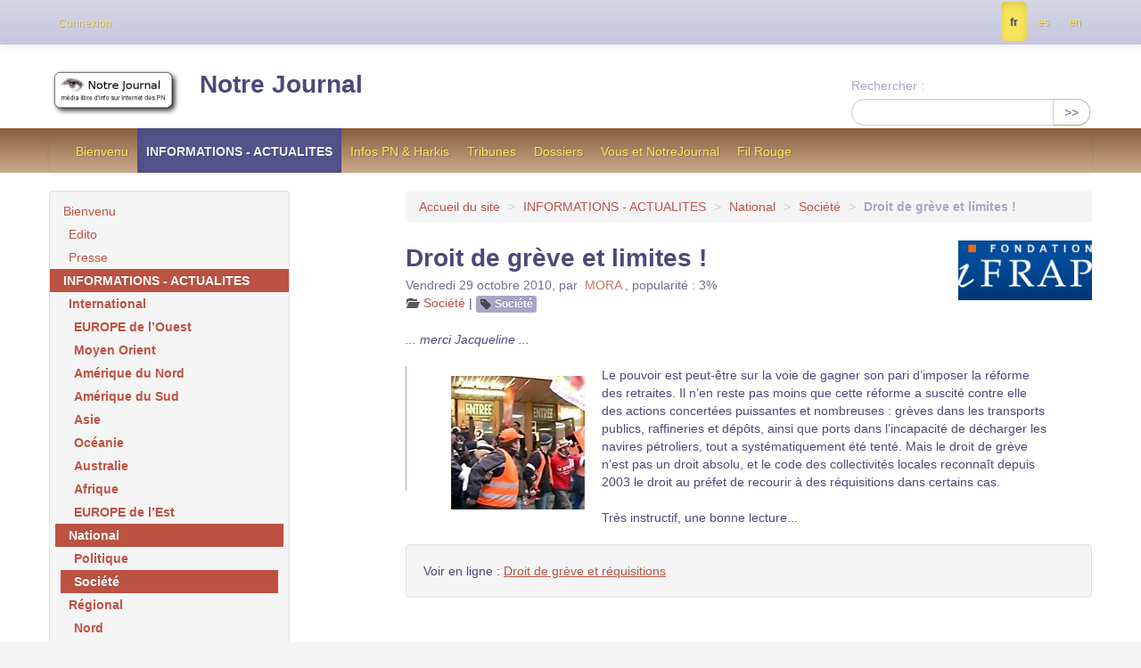

--- FILE ---
content_type: text/html; charset=utf-8
request_url: https://nj2.notrejournal.info/Droit-de-greve-et-limites
body_size: 8635
content:

<!DOCTYPE HTML>
<html class="page_article sans_composition ltr fr no-js" lang="fr" dir="ltr">
	<head>
		<script type='text/javascript'>/*<![CDATA[*/(function(H){H.className=H.className.replace(/\bno-js\b/,'js')})(document.documentElement);/*]]>*/</script>
		
		<meta http-equiv="Content-Type" content="text/html; charset=utf-8" />

		<title>Droit de grève et limites ! - Notre Journal</title>
	<meta name="description" content=" ... merci Jacqueline ... Le pouvoir est peut-&#234;tre sur la voie de gagner son pari d&#039;imposer la r&#233;forme des retraites. Il n&#039;en reste pas moins (&#8230;) " />

<link rel="canonical" href="https://nj2.notrejournal.info/Droit-de-greve-et-limites" /><meta http-equiv="content-type" content="text/html; charset=utf-8" />
<meta name="revisit-after" content="30 days" />
<meta name="robots" content="index,follow" />
<meta name="generator" content="SPIP 4.3.9 - Sarka-SPIP 5.0.0" />
<meta name="author" content="Collectif Sarka-SPIP" />
<meta name="copyright" content="Notre Journal" />
<meta name="distribution" content="global" />

<meta name="viewport" content="width=device-width, initial-scale=1.0">


<link rel="stylesheet" href="local/cache-less/bootstrap-cssify-27b2f04.css?1760985708" type="text/css" />
<link rel="stylesheet" href="local/cache-less/responsive-cssify-a0909f0.css?1760985708" type="text/css" />
<link rel="stylesheet" href="local/cache-less/box-cssify-e0ae30e.css?1760985708" type="text/css" />
<link rel="stylesheet" href="plugins/auto/zcore/v3.1.0/css/box_skins.css?1760981856" type="text/css" />

<link rel="stylesheet" href="plugins/auto/bootstrap/v2.2.0/bootstrap2spip/css/spip.css?1760981856" type="text/css" />
<link rel="stylesheet" href="local/cache-less/spip.comment-cssify-39b4993.css?1760985708" type="text/css" />
<link rel="stylesheet" href="local/cache-less/spip.list-cssify-b65fe0c.css?1760985708" type="text/css" />





<script type='text/javascript'>var var_zajax_content='content';</script><script>
var mediabox_settings={"auto_detect":true,"ns":"box","tt_img":false,"sel_g":".galerie .mediabox","sel_c":".mediabox","str_ssStart":"Diaporama","str_ssStop":"Arr\u00eater","str_cur":"{current}\/{total}","str_prev":"Pr\u00e9c\u00e9dent","str_next":"Suivant","str_close":"Fermer","str_loading":"Chargement\u2026","str_petc":"Taper \u2019Echap\u2019 pour fermer","str_dialTitDef":"Boite de dialogue","str_dialTitMed":"Affichage d\u2019un media","splash_url":"","lity":{"skin":"_simple-dark","maxWidth":"90%","maxHeight":"90%","minWidth":"400px","minHeight":"","slideshow_speed":"2500","opacite":"0.9","defaultCaptionState":"expanded"}};
</script>
<!-- insert_head_css -->
<link rel="stylesheet" href="plugins-dist/mediabox/lib/lity/lity.css?1760980929" type="text/css" media="all" />
<link rel="stylesheet" href="plugins-dist/mediabox/lity/css/lity.mediabox.css?1760980929" type="text/css" media="all" />
<link rel="stylesheet" href="plugins-dist/mediabox/lity/skins/_simple-dark/lity.css?1760980929" type="text/css" media="all" />
<link rel="stylesheet" href="plugins/auto/typoenluminee/v4.0.0/css/enluminurestypo.css" type="text/css" media="all" />
<!-- Debut CS -->
<link rel="stylesheet" href="local/couteau-suisse/header.css" type="text/css" media="all" />
<!-- Fin CS -->

<link rel="stylesheet" type="text/css" href="plugins/auto/socialtags/v4.1.0/socialtags.css?1760982946" media="all" />



<link rel="stylesheet" href="local/cache-less/sarkaspip-cssify-a15029e.css?1760985708" type="text/css" />

<link rel="stylesheet" href="local/cache-less/theme-cssify-5000c9f.css?1760985708" type="text/css" />









<link rel="alternate" type="application/rss+xml" title="Syndiquer tout le site" href="spip.php?page=backend" />



<script src="prive/javascript/jquery.js?1760980929" type="text/javascript"></script>

<script src="prive/javascript/jquery.form.js?1760980929" type="text/javascript"></script>

<script src="prive/javascript/jquery.autosave.js?1760980929" type="text/javascript"></script>

<script src="prive/javascript/jquery.placeholder-label.js?1760980929" type="text/javascript"></script>

<script src="prive/javascript/ajaxCallback.js?1760980929" type="text/javascript"></script>

<script src="prive/javascript/js.cookie.js?1760980929" type="text/javascript"></script>
<!-- insert_head -->
<script src="plugins-dist/mediabox/lib/lity/lity.js?1760980929" type="text/javascript"></script>
<script src="plugins-dist/mediabox/lity/js/lity.mediabox.js?1760980929" type="text/javascript"></script>
<script src="plugins-dist/mediabox/javascript/spip.mediabox.js?1760980929" type="text/javascript"></script>
<!-- Debut CS -->
<script src="local/couteau-suisse/header.js" type="text/javascript"></script>
<!-- Fin CS -->

<script type='text/javascript' src='prive/javascript/js.cookie.js?1760980929'></script>
<script src='local/cache-js/jsdyn-socialtags_js-97bf7255.js?1760983030' type='text/javascript'></script>


<script type="text/javascript" src="plugins/auto/bootstrap/v2.2.0/bootstrap/js/bootstrap-transition.js"></script>
<script type="text/javascript" src="plugins/auto/bootstrap/v2.2.0/bootstrap/js/bootstrap-dropdown.js"></script>
<script type="text/javascript" src="plugins/auto/bootstrap/v2.2.0/bootstrap2spip/js/menu.dropdown.js"></script>
<script type="text/javascript" src="plugins/auto/bootstrap/v2.2.0/bootstrap/js/bootstrap-carousel.js"></script>
<script type="text/javascript" src="plugins/auto/bootstrap/v2.2.0/bootstrap/js/bootstrap-collapse.js"></script>


<link rel="icon" type="image/x-icon" href="plugins/auto/sarkaspipr/v5.0.0/images/favicon.ico" />
<link rel="shortcut icon" type="image/x-icon" href="plugins/auto/sarkaspipr/v5.0.0/images/favicon.ico" />	</head>
	<body>
	<div class="page">
		<div class="container">
			<div class="header" id="header">
				<div class="bandeau bandeau_haut clearfix"
	style=""
	>
	

	 
		
	
	<div class="accueil clearfix">
		 <a rel="start home" href="https://nj2.notrejournal.info/" title="Accueil"
		><h1 id="logo_site_spip"><img
	src="local/cache-vignettes/L150xH58/siteon0-d46bc.png?1760981859" class='spip_logo spip_logo_survol' width='150' height='58'
	alt=""
	data-src-hover="IMG/logo/siteoff0.gif?1349137739" />  Notre Journal
		
		</h1> </a>
	</div>

	 
		<div class="recherche">
			<div class="formulaire_spip formulaire_recherche form-search" id="formulaire_recherche">
<form action="spip.php?page=recherche" method="get"><div>
	<input name="page" value="recherche" type="hidden"
>
	
	<label for="recherche" class="muted">Rechercher :</label>
	<div class="input-append">
		<input type="search" class="search text search-query" name="recherche" id="recherche" accesskey="4" autocapitalize="off" autocorrect="off" />
		<button type="submit" class="btn" title="Rechercher" >&gt;&gt;</button>
	</div>
</div></form>
</div>
		</div>
	

	

	
</div>			</div>
		</div>
			<div class="navbar navbar-inverse row" id="nav">
				<div class="navbar-wrap span12">
				<div class="navbar-inner">
	
	<ul class="nav">
	<li><a href="-Bienvenu-">Bienvenu</a></li>

	<li class="on active"><a href="-INFORMATIONS-ACTUALITES-">INFORMATIONS - ACTUALITES</a></li>

	<li><a href="-Infos-PN-Harkis-">Infos PN &amp; Harkis</a></li>

	<li><a href="-Tribunes-">Tribunes</a></li>

	<li><a href="-Dossiers-">Dossiers</a></li>

	<li><a href="-Vous-et-NotreJournal-">Vous et NotreJournal</a></li>

	<li><a href="-Fil-Rouge-">Fil Rouge</a></li>	</ul>
	
</div>				</div>
			</div>
		<div class="container">
			<div class="row wrapper">
				<div class="content primary span8" id="content">
					<ul class="breadcrumb">
		 
		<li><a href="https://nj2.notrejournal.info">Accueil du site</a> <span class="divider">&gt;</span></li>
		
		

		
			
				<li><a href='-INFORMATIONS-ACTUALITES-' title='Se rendre sur la page de cette rubrique' data-toggle=''>INFORMATIONS - ACTUALITES</a>				<span class="divider">&gt;</span></li>
			
				<li><a href='-National-' title='Se rendre sur la page de cette rubrique' data-toggle=''>National</a>				<span class="divider">&gt;</span></li>
			
				<li><a href='-Societe-' title='Se rendre sur la page de cette rubrique' data-toggle=''>Société</a>				<span class="divider">&gt;</span></li>
				
		
				<li class="active">
				<strong class="on active">Droit de grève et limites&nbsp;!</strong>				<span class="divider">&gt;</span></li>
				
		
		
		
	</ul>

<style type="text/css">.breadcrumb li:last-of-type .divider {display: none;}</style>					<article class="article article_5123">
		
		<header class="cartouche">

		<h1><img
	src="local/cache-vignettes/L150xH67/arton5123-6008a.png?1760989044" class='spip_logo' width='150' height='67'
	alt="" /><span class="">Droit de grève et limites&nbsp;!</span>
		
		</h1>

		<div class="publication">
		<time pubdate="pubdate" datetime="2010-10-29T08:59:39Z">Vendredi 29 octobre 2010</time><span class="authors"><span class="sep">, </span>par &nbsp;<span class="vcard author"><a class="url fn spip_in" href="_MORA_">MORA</a></span></span> 
			<span class="popularite"><span class="sep">, </span>popularité&nbsp;:&nbsp;3%</span>
		
	</div>
	<div class="postmeta">
		<span class="category"><i class="icon-folder-open"></i> <a href='-Societe-' title='Se rendre sur la page de cette rubrique' data-toggle=''>Société</a><span class="sep"> | </span></span>

		 
			
			
		
		
		<ul class="tags unstyled">
		
		<li><span class="label"><i class="icon-tag"></i> <a href="+-Societe-21-+" title="Rechercher tous les objets liés à ce mot-clé">Société</a></span><span class='sep'>| </span></li>
		
	</ul>	</div>
		
		 
		<div class="social">
			<b id="socialtags"></b>
		
	 </div>
		

	</header>

	<div class="main">

		

		
		<div class="texte"><p><i>... merci Jacqueline ...</i></p>
<blockquote class="spip"><div class='spip_document_5636 spip_document spip_documents spip_document_image spip_documents_left spip_document_left'>
<figure class="spip_doc_inner">


		<img src='local/cache-vignettes/L150xH150/arton11816-1f47c-797fa.jpg?1578313355' width='150' height='150' alt='' />
</figure>
</div>
<p>Le pouvoir est peut-être sur la voie de gagner son pari d’imposer la réforme des retraites. Il n’en reste pas moins que cette réforme a suscité contre elle des actions concertées puissantes et nombreuses&nbsp;: grèves dans les transports publics, raffineries et dépôts, ainsi que ports dans l’incapacité de décharger les navires pétroliers, tout a systématiquement été tenté. Mais le droit de grève n’est pas un droit absolu, et le code des collectivités locales reconnaît depuis 2003 le droit au préfet de recourir à des réquisitions dans certains cas.</p>
</blockquote>
<p>Très instructif, une bonne lecture...</p></div>

		<p class="hyperlien">Voir en ligne&nbsp;: <a href="http://www.ifrap.org/Droit-de-greve-et-requisitions,11816.html?date=20101028">Droit de grève et réquisitions</a></p>
	</div>

	<footer>
		
		
		
	</footer>
		<aside>
			
			
			
			
			
			 
				
				
        

			
      
		</aside>
	</article>				</div>
				<div class="aside secondary span3" id="aside">
					<div class="nav-aside well">
	<ul class="nav nav-list">
<li class=""><a href="-Bienvenu-">Bienvenu</a>
	
		<ul class="nav nav-list">
	
			<li class=""><a href="-Edito-">Edito</a>
		
			</li>
	
			<li class=""><a href="-Presse-">Presse</a>
		
			</li>
	
		</ul>
	
		</li>

		<li class="on active"><a href="-INFORMATIONS-ACTUALITES-">INFORMATIONS - ACTUALITES</a>
	
		<ul class="nav nav-list">
	
			<li class=""><a href="-International-">International</a>
		
			<ul class="nav nav-list">
		
				<li class=""><a href="-EUROPE-de-l-Ouest-">EUROPE de l’Ouest</a></li>
		
				<li class=""><a href="-Moyen-Orient-">Moyen Orient</a></li>
		
				<li class=""><a href="-Amerique-du-Nord-">Amérique du Nord</a></li>
		
				<li class=""><a href="-Amerique-du-Sud-">Amérique du Sud</a></li>
		
				<li class=""><a href="-Asie-">Asie</a></li>
		
				<li class=""><a href="-Oceanie-">Océanie</a></li>
		
				<li class=""><a href="-Australie-">Australie</a></li>
		
				<li class=""><a href="-Afrique-">Afrique</a></li>
		
				<li class=""><a href="-EUROPE-de-l-Est-">EUROPE de l’Est</a></li>
		
			</ul>
		
			</li>
	
			<li class="on active"><a href="-National-">National</a>
		
			<ul class="nav nav-list">
		
				<li class=""><a href="-Politique-213-">Politique</a></li>
		
				<li class="on active"><a href="-Societe-">Société</a></li>
		
			</ul>
		
			</li>
	
			<li class=""><a href="-Regional-">Régional</a>
		
			<ul class="nav nav-list">
		
				<li class=""><a href="-Nord-">Nord</a></li>
		
				<li class=""><a href="-Ouest-">Ouest</a></li>
		
				<li class=""><a href="-Est-">Est</a></li>
		
				<li class=""><a href="-Rhone-Alpes-">Rhône Alpes</a></li>
		
				<li class=""><a href="-Sud-Est-">Sud Est</a></li>
		
				<li class=""><a href="-Sud-Ouest-">Sud Ouest</a></li>
		
				<li class=""><a href="-Ile-de-France-">Ile de France</a></li>
		
			</ul>
		
			</li>
	
			<li class=""><a href="-Prix-ORANGE-">Prix ORANGE</a>
		
			</li>
	
			<li class=""><a href="-Prix-CITRON-">Prix CITRON</a>
		
			</li>
	
			<li class=""><a href="-Mise-a-l-index-">Mise à l’index</a>
		
			</li>
	
			<li class=""><a href="-Humour-">Humour</a>
		
			<ul class="nav nav-list">
		
				<li class=""><a href="-L-image-du-Jour-">L’image du Jour</a></li>
		
				<li class=""><a href="-La-blague-du-jour-">La blague du jour</a></li>
		
				<li class=""><a href="-La-phrase-du-Jour-">La phrase du Jour</a></li>
		
				<li class=""><a href="-La-video-du-jour-">La vidéo du jour</a></li>
		
			</ul>
		
			</li>
	
			<li class=""><a href="-Carnet-">Carnet</a>
		
			<ul class="nav nav-list">
		
				<li class=""><a href="-Naissances-">Naissances</a></li>
		
				<li class=""><a href="-Avis-de-deces-">Avis de décès</a></li>
		
				<li class=""><a href="-Recherches-de-personnes-">Recherches de personnes</a></li>
		
			</ul>
		
			</li>
	
			<li class=""><a href="-Agenda-">Agenda</a>
		
			</li>
	
			<li class=""><a href="-Publication-libre-">Publication libre</a>
		
			<ul class="nav nav-list">
		
				<li class=""><a href="-Les-questions-FACEBOOK-">Les questions FACEBOOK</a></li>
		
				<li class=""><a href="-Societe-305-">Société</a></li>
		
			</ul>
		
			</li>
	
			<li class=""><a href="-Autres-sujets-">Autres sujets</a>
		
			<ul class="nav nav-list">
		
				<li class=""><a href="-Que-se-passe-t-il-et-ou-">Que se passe-t-il et où ?</a></li>
		
				<li class=""><a href="-Communiques-">Communiqués</a></li>
		
				<li class=""><a href="-Actions-et-projets-">Actions et projets</a></li>
		
				<li class=""><a href="-Pensez-aux-autres-">Pensez aux autres</a></li>
		
				<li class=""><a href="-Culture-Arts-">Culture &amp; Arts</a></li>
		
				<li class=""><a href="-Vie-du-Journal-">Vie du Journal</a></li>
		
				<li class=""><a href="-Espace-PUB-">Espace PUB</a></li>
		
				<li class=""><a href="-Cuisine-a-gogo-">Cuisine à gogo</a></li>
		
				<li class=""><a href="-La-PRESSE-sur-Internet-">La PRESSE sur Internet</a></li>
		
				<li class=""><a href="-Pages-de-Sites-remarques-">Pages de Sites remarqués</a></li>
		
			</ul>
		
			</li>
	
			<li class=""><a href="-Envois-des-lecteurs-">Envois des lecteurs</a>
		
			</li>
	
		</ul>
	
		</li>

		<li class=""><a href="-Infos-PN-Harkis-">Infos PN &amp; Harkis</a>
	
		<ul class="nav nav-list">
	
			<li class=""><a href="-MPN-">MPN</a>
		
			</li>
	
			<li class=""><a href="-A-A-A-">A.A.A.</a>
		
			</li>
	
			<li class=""><a href="-A-A-C-R-">A.A.C.R.</a>
		
			</li>
	
			<li class=""><a href="-A-A-S-S-A-A-">A.A.S.S.A.A</a>
		
			</li>
	
			<li class=""><a href="-A-L-L-O-">A.L.L.O</a>
		
			<ul class="nav nav-list">
		
				<li class=""><a href="-Actus-de-A-L-L-O-">Actus de A.L.L.O</a></li>
		
			</ul>
		
			</li>
	
			<li class=""><a href="-A-O-B-R-">A.O.B.R</a>
		
			</li>
	
			<li class=""><a href="-ADAH-">ADAH</a>
		
			</li>
	
			<li class=""><a href="-ADIMAD-241-">ADIMAD</a>
		
			</li>
	
			<li class=""><a href="-AFPNORA-">AFPNORA</a>
		
			</li>
	
			<li class=""><a href="-AGRIF-">AGRIF</a>
		
			</li>
	
			<li class=""><a href="-AJIR-">AJIR</a>
		
			</li>
	
			<li class=""><a href="-Amicale-Pieds-Noirs-de-la-cote-Basque-">Amicale Pieds Noirs de la côte Basque</a>
		
			</li>
	
			<li class=""><a href="-Amicale-Pieds-Noirs-du-47-">Amicale Pieds Noirs du 47</a>
		
			</li>
	
			<li class=""><a href="-ANFANOMA-">ANFANOMA</a>
		
			</li>
	
			<li class=""><a href="-APCA-">APCA</a>
		
			</li>
	
			<li class=""><a href="-Ass-Victimes-26-mars-1962-">Ass Victimes 26 mars 1962</a>
		
			</li>
	
			<li class=""><a href="-Bachaga-BOUALAM-">Bachaga BOUALAM</a>
		
			</li>
	
			<li class=""><a href="-C-C-I-R-A-">C.C.I.R.A.</a>
		
			</li>
	
			<li class=""><a href="-C-S-C-O-">C.S.C.O</a>
		
			</li>
	
			<li class=""><a href="-CARNOUX-RACINES-">CARNOUX RACINES</a>
		
			</li>
	
			<li class=""><a href="-Cercle-Algerianiste-">Cercle Algérianiste</a>
		
			</li>
	
			<li class=""><a href="-Ceux-de-BOUGIE-313-">Ceux de BOUGIE</a>
		
			</li>
	
			<li class=""><a href="-CLAN-R-">CLAN-R</a>
		
			</li>
	
			<li class=""><a href="-CNRRF-">CNRRF</a>
		
			</li>
	
			<li class=""><a href="-Collectif-Non-au-19-mars-1962-">Collectif -Non au 19 mars 1962-</a>
		
			</li>
	
			<li class=""><a href="-Comite-du-Blason-de-l-ALGERIE-francaise-">Comité du Blason de l’ALGERIE française</a>
		
			</li>
	
			<li class=""><a href="-CRI-le-">CRI (le)</a>
		
			</li>
	
			<li class=""><a href="-DIVERS-PN-et-HARKIS-">DIVERS PN et HARKIS</a>
		
			</li>
	
			<li class=""><a href="-Droit-de-Memoire-">Droit de Mémoire</a>
		
			</li>
	
			<li class=""><a href="-Enfants-de-l-Algerois-">Enfants de l’Algérois</a>
		
			</li>
	
			<li class=""><a href="-FNR-">FNR</a>
		
			</li>
	
			<li class=""><a href="-Generation-62-">Génération 62</a>
		
			<ul class="nav nav-list">
		
				<li class=""><a href="-BILAN-INDEMNISATION-REINSTALLATION-">BILAN INDEMNISATION REINSTALLATION</a></li>
		
			</ul>
		
			</li>
	
			<li class=""><a href="-HARKIS-">HARKIS</a>
		
			</li>
	
			<li class=""><a href="-Histoires-militaires-">Histoires militaires</a>
		
			</li>
	
			<li class=""><a href="-Jeune-Pied-Noir-">Jeune Pied Noir</a>
		
			</li>
	
			<li class=""><a href="-Journaux-publications-">Journaux &amp; publications</a>
		
			<ul class="nav nav-list">
		
				<li class=""><a href="-Pieds-Noirs-d-hier-et-d-aujourd-hui-">Pieds Noirs d’hier et d’aujourd’hui</a></li>
		
			</ul>
		
			</li>
	
			<li class=""><a href="-La-Smala-genre-facebook-">La Smala (genre facebook)</a>
		
			</li>
	
			<li class=""><a href="-Le-RECOURS-">Le RECOURS</a>
		
			</li>
	
			<li class=""><a href="-Les-blogs-personnels-">Les blogs personnels</a>
		
			</li>
	
			<li class=""><a href="-Les-sites-Internet-">Les sites Internet</a>
		
			</li>
	
			<li class=""><a href="-Liste-nationale-des-Associations-">Liste nationale des Associations</a>
		
			</li>
	
			<li class=""><a href="-MAFA-">MAFA</a>
		
			</li>
	
			<li class=""><a href="-MANIFESTATION-PIEDS-NOIRS-2012-Algerie-Maroc-Tunisie-50-ans-apres-">MANIFESTATION PIEDS NOIRS 2012 (Algérie, Maroc, Tunisie) - 50 ans après</a>
		
			</li>
	
			<li class=""><a href="-Memorial-ND-Afrique-26-mars-62-">Mémorial ND Afrique - 26 mars 62</a>
		
			</li>
	
			<li class=""><a href="-Net-Popodoran-">Net - Popodoran</a>
		
			</li>
	
			<li class=""><a href="-Personnes-physiques-">Personnes physiques</a>
		
			<ul class="nav nav-list">
		
				<li class=""><a href="-CASTANO-Joseph-">CASTANO Joseph</a></li>
		
				<li class=""><a href="-Jean-Monneret-">Jean Monneret</a></li>
		
				<li class=""><a href="-Manuel-GOMEZ-">Manuel GOMEZ</a></li>
		
			</ul>
		
			</li>
	
			<li class=""><a href="-RAFRAN-">RAFRAN</a>
		
			</li>
	
			<li class=""><a href="-RNFA-">RNFA</a>
		
			</li>
	
			<li class=""><a href="-Secours-de-France-">Secours de France</a>
		
			</li>
	
			<li class=""><a href="-SKIKDAMAG-413-">SKIKDAMAG</a>
		
			</li>
	
			<li class=""><a href="-Textes-et-indications-pratiques-">Textes et indications pratiques</a>
		
			</li>
	
			<li class=""><a href="-Une-main-devant-une-main-derriere-">Une main devant une main derrière..</a>
		
			</li>
	
			<li class=""><a href="-UNIRA-">UNIRA</a>
		
			</li>
	
			<li class=""><a href="-USDIFRA-">USDIFRA</a>
		
			</li>
	
			<li class=""><a href="-VERITAS-">VERITAS</a>
		
			</li>
	
		</ul>
	
		</li>

		<li class=""><a href="-Tribunes-">Tribunes</a>
	
		<ul class="nav nav-list">
	
			<li class=""><a href="-Avis-opinions-">Avis &amp; opinions</a>
		
			</li>
	
			<li class=""><a href="-Propositions-15-">Propositions</a>
		
			</li>
	
			<li class=""><a href="-Espace-Public-">Espace Public</a>
		
			</li>
	
		</ul>
	
		</li>

		<li class=""><a href="-Dossiers-">Dossiers</a>
	
		<ul class="nav nav-list">
	
			<li class=""><a href="-Histoire-">Histoire</a>
		
			</li>
	
			<li class=""><a href="-Destins-">Destins</a>
		
			</li>
	
			<li class=""><a href="-Dossier-du-mois-">Dossier du mois</a>
		
			<ul class="nav nav-list">
		
				<li class=""><a href="-5-juillet-1962-">5 juillet 1962</a></li>
		
				<li class=""><a href="-13-MAI-1958-">13 MAI 1958</a></li>
		
				<li class=""><a href="-19-mars-1962-">19 mars 1962</a></li>
		
				<li class=""><a href="-ALGER-du-23-au-26-mars-1962-">ALGER - du 23 au 26 mars 1962</a></li>
		
				<li class=""><a href="-Amiral-DARLAN-">Amiral DARLAN</a></li>
		
				<li class=""><a href="-Histoire-77-">Histoire</a></li>
		
				<li class=""><a href="-L-affaire-SI-SALAH-">L’affaire SI SALAH</a></li>
		
				<li class=""><a href="-L-Islamisme-dans-la-guerre-d-Algerie-">L’Islamisme dans la guerre d’Algérie</a></li>
		
				<li class=""><a href="-L-OAS-">L’OAS</a></li>
		
				<li class=""><a href="-La-bataille-d-ALGER-169-">La bataille d’ALGER</a></li>
		
				<li class=""><a href="-La-journee-des-Barricades-">La journée des Barricades</a></li>
		
				<li class=""><a href="-Le-General-BELLOUNIS-">Le Général BELLOUNIS</a></li>
		
				<li class=""><a href="-Le-Milk-Bar-">Le Milk Bar</a></li>
		
				<li class=""><a href="-Le-PC-dans-les-evenements-d-Algerie-">Le PC dans les évènements d’Algérie</a></li>
		
				<li class=""><a href="-Mars-1962-">Mars 1962</a></li>
		
			</ul>
		
			</li>
	
			<li class=""><a href="-Bibliographie-">Bibliographie</a>
		
			</li>
	
			<li class=""><a href="-Livres-en-ligne-">Livres en ligne</a>
		
			</li>
	
			<li class=""><a href="-Exposition-FNACA-">Exposition FNACA</a>
		
			</li>
	
			<li class=""><a href="-Le-cinquantenaire-previsions-">Le cinquantenaire : prévisions.</a>
		
			</li>
	
		</ul>
	
		</li>

		<li class=""><a href="-Fil-Rouge-">Fil Rouge</a>
	
		<ul class="nav nav-list">
	
			<li class=""><a href="-Film-La-Valise-ou-le-Cercueil-">Film : La Valise ou le Cercueil</a>
		
			</li>
	
			<li class=""><a href="-Film-Le-RAVIN-ROUGE-">Film : Le RAVIN ROUGE</a>
		
			</li>
	
			<li class=""><a href="-HORS-LA-LOI-le-film-a-zapper-">HORS LA LOI : le film à zapper</a>
		
			</li>
	
			<li class=""><a href="-Non-au-19-mars-">Non au 19 mars !</a>
		
			</li>
	
			<li class=""><a href="-MARIGNANE-la-stele-">MARIGNANE : la stèle !</a>
		
			</li>
	
			<li class=""><a href="-Pour-le-cinquantenaire-">Pour le cinquantenaire !</a>
		
			</li>
	
			<li class=""><a href="-Les-VOIX-du-BLED-">Les VOIX du BLED</a>
		
			</li>
	
			<li class=""><a href="-2012-President-e-et-deputes-">2012 Président(e) et députés !</a>
		
			</li>
	
			<li class=""><a href="-Les-porteuses-de-feu-">Les porteuses de feu</a>
		
			</li>
	
			<li class=""><a href="-La-marche-des-harkis-sur-PARIS-">La marche des harkis sur PARIS</a>
		
			</li>
	
			<li class=""><a href="-Societe-francaise-les-secousses-">Société française : les secousses !</a>
		
			</li>
	
			<li class=""><a href="-Archives-Fil-Rouge-">Archives "Fil Rouge"</a>
		
			<ul class="nav nav-list">
		
				<li class=""><a href="-5-juillet-1962-2010-">5 juillet 1962 - 2010</a></li>
		
				<li class=""><a href="-Cantonales-2011-">Cantonales 2011</a></li>
		
				<li class=""><a href="-Contre-une-statue-de-De-Gaulle-a-NICE-Petition-">Contre une statue de De Gaulle à NICE - Pétition</a></li>
		
			</ul>
		
			</li>
	
		</ul>
	
		</li>

		<li class=""><a href="-Vous-et-NotreJournal-">Vous et NotreJournal</a>
	
		<ul class="nav nav-list">
	
			<li class=""><a href="-La-barre-d-outils-de-NJ-et-de-tous-">La barre d’outils de NJ et de tous</a>
		
			</li>
	
			<li class=""><a href="-Espaces-abonnes-">Espaces abonnés</a>
		
			<ul class="nav nav-list">
		
				<li class=""><a href="-Bar-du-Coin-">Bar du Coin</a></li>
		
			</ul>
		
			</li>
	
			<li class=""><a href="-Redac-en-chef-">Rédac en chef</a>
		
			</li>
	
		</ul>
	
		</li></ul></div>



<div class="nav_recherche multiples noisette">
		<h2 class="intitule">Rechercher</h2>
		
	
		
		
		
	</div>
 
<div class="nav-shortcuts">
	<ul class="nav nav-tabs nav-stacked">
<li class="menu_pages_speciales"><a href="spip.php?page=mot">Mots-clés</a></li></ul></div>

 
	<div id="noisette_navigation" class="noisette noisette_navigation article_navigation">
	<h2 class="intitule">Navigation</h2>
		
		<div class="liste short">
		<ul class="nav nav-list">
			<li class="nav-header">Mots-clés de l'article</li>
			
			<li><a href="+-Societe-21-+" title="Rechercher tous les objets liés à ce mot-clé">Société</a></li>
			
		</ul>
	</div> <!-- Fin contenu -->		
		<div class='ajaxbloc' data-ajax-env='fPa7F79MTPZk8pi4X2M6CERYMFSixVoFWHafUCBBtGLvI1BcuPjvAw5hxdPUB4TcJx5faeVn8aFR+L13dusFexFYApkaKc+OJOWqXbqpFxGiRevGxYfzWw5SnQsHMGnX46cdNrOfNoeUjQpQ7PGY8iZT2IUOKEX+5ovDh0Y4Lwf7zsz4uuHnqrra' data-origin="Droit-de-greve-et-limites">




	
	<a id='pagination_article_rubrique_numerotes' class='pagination_ancre'></a>
	<div class="liste short">
		
		<ul class="nav nav-list">
			<li class="nav-header">Articles de la rubrique</li>
			
			<li><a href='1-bible-1-coran-1-bible-1-coran' title='Se rendre sur la page de cet article'>1 bible = 1 coran = 1 bible = 1 coran</a></li>
			
			<li><a href='5-decembre-date-officielle-de-commemoration' title='Se rendre sur la page de cet article'>5 décembre&nbsp;: date officielle de commémoration</a></li>
			
			<li><a href='5-decembre-declaration-du-Ministre-de-la-Defense-Mr-JUPPE' title='Se rendre sur la page de cet article'>5 décembre&nbsp;: déclaration du Ministre de la Défense&nbsp;: Mr&nbsp;JUPPE</a></li>
			
			<li><a href='14-Juillet-plus-de-200-voitures-incendiees-en-petite-couronne-de-Paris' title='Se rendre sur la page de cet article'>14-Juillet&nbsp;: plus de 200 voitures incendiées en petite couronne de Paris</a></li>
			
			<li><a href='14-juillet' title='Se rendre sur la page de cet article'>14 juillet</a></li>
			
			<li><a href='40-voitures-brulees-et-des-degradations-a-Mulhouse-et-a-Strasbourg' title='Se rendre sur la page de cet article'>40 voitures brûlées et des dégradations à Mulhouse et à Strasbourg</a></li>
			
			<li><a href='2017-Cope-fait-entrer-le-FN-au-gouvernement' title='Se rendre sur la page de cet article'>2017&nbsp;: Copé fait entrer le FN au gouvernement&nbsp;?</a></li>
			
			<li><a href='Ah-les-centenaires-suite-et-fin' title='Se rendre sur la page de cet article'>Ah les centenaires&nbsp;: suite et fin</a></li>
			
			<li><a href='Les-Clowns-de-l-Economie' title='Se rendre sur la page de cet article'>Les Clowns de l&#8217;Economie.</a></li>
			
			<li><a href='Internet-Mr-Fillon-en-parle' title='Se rendre sur la page de cet article'>Internet&nbsp;? Mr&nbsp;Fillon en parle..</a></li>
			
		</ul>
		<div class="pagination pagination-small"><span class="pagination-label"><span class="label">Pages</span></span>
	<ul><li class="active"><span class="on active">1</span></li><li><a href='Droit-de-greve-et-limites?debut_article_rubrique_numerotes=10#pagination_article_rubrique_numerotes' class='lien_pagination' rel='nofollow'>2</a></li><li><a href='Droit-de-greve-et-limites?debut_article_rubrique_numerotes=20#pagination_article_rubrique_numerotes' class='lien_pagination' rel='nofollow'>3</a></li><li><a href='Droit-de-greve-et-limites?debut_article_rubrique_numerotes=30#pagination_article_rubrique_numerotes' class='lien_pagination' rel='nofollow'>4</a></li><li

	class="tbc disabled"><span>...</span></li><li><a
	href='Droit-de-greve-et-limites?debut_article_rubrique_numerotes=520#pagination_article_rubrique_numerotes'
	class='lien_pagination'
	title='53'
	rel='nofollow'><i class="icon-fast-forward"></i></a></li>
	</ul></div> 
	</div>
	


</div><!--ajaxbloc-->		
		</div>				</div>
				<div class="extra secondary span3" id="extra">
					<!-- Rien -->				</div>
			</div>
		</div>
		<div class="footer" id="footer">
			<div class="container inner">
			<div class="pied_bas">
	

	 
		<div class="links">
			<ul class="nav nav-pills">
<li><a href="spip.php?page=plan&amp;tri=par_rubrique">Plan du site</a></li>
 
	



<li><a href="https://www.spip.net" title="Site réalisé avec SPIP, un CMS gratuit sous licence GPLv3">SPIP</a></li>
<li><a href="http://www.sarka-spip.net" title="Ce site utilise le squelette SARKA-SPIP">Sarka-SPIP</a></li>
<li><a href="http://www.gnu.org/copyleft/gpl.html" title="Le squelette SARKA-SPIP est distribué sous licence GPLv3">GPLv3</a></li></ul>		</div>
	
	


	<p class="copyright">©&nbsp;2025&nbsp;Notre Journal</p>
	
</div>
 
	<div class="nav_bandeau navbar navbar-fixed-top">
		<div class="navbar-inner">
	<div class="container">
		
		 
		<ul class="nav"><li class="menu_formulaires"><a href="spip.php?page=login-public">Connexion</a></li></ul>
		
		

		 
		<ul class="nav nav-pills pull-right">
			<!-- Navigation dans les langues -->
				<li class="lang on active">
		<a rel="start" href="Tarte-suisse-au-peches-et-aux-poires?debut_article_rubrique_numerotes=130&amp;lang=fr" title="fran&#231;ais">fr</a>
	</li>

	<li class="lang">
		<a rel="start" href="Tarte-suisse-au-peches-et-aux-poires?debut_article_rubrique_numerotes=130&amp;lang=es" title="Espa&#241;ol">es</a>
	</li>

	<li class="lang">
		<a rel="start" href="Tarte-suisse-au-peches-et-aux-poires?debut_article_rubrique_numerotes=130&amp;lang=en" title="English">en</a>
	</li>		</ul>
		
	</div>
</div>	</div>


 
	<div id="noisette_badges" class="noisette_badges">
	<p class="badges">
		
		
		
		
		
	</p>
</div>			</div>
		</div>
	</div>
<div id="alerte_urgence"><strong>Cette version de NotreJournal représente l&#8217;ancienne formule utilisée jusqu&#8217;en octobre 2012, en cas de difficultés, contactez nous à info@notrejournal.info&nbsp;!
</strong></div>
<style type="text/css">
@-webkit-keyframes alerte_urgence-pulse { from, 66% { background: #f06; } 33%, to { background: gray; } }
@-moz-keyframes alerte_urgence-pulse { from, 66% { background: #f06; } 33%, to { background: gray; } }
@keyframes alerte_urgence-pulse { from, 66% { background: #f06; } 33%, to { background: gray; } }
div#alerte_urgence {
	position: fixed;
	top: 0;
	right: 0;
	left: 0;
	z-index: 999;
	font-size: 100%;
	line-height: 1;
	padding: .75em;
	background: #f06;
	color: #fff;
	font-weight: bold;
	text-align: center;
	/*white-space: nowrap;*/
	overflow: hidden;
	text-shadow: 1px 1px 2px rgba(0,0,0,.3);
	box-shadow: 0 8px 8px -5px rgba(0,0,0,.3);
	-moz-animation: alerte_urgence-pulse 3s 1s forwards;
	-webkit-animation: alerte_urgence-pulse 3s 1s forwards;
	animation: alerte_urgence-pulse 3s 1s forwards;
}
div#alerte_urgence * { font-size: inherit; color: inherit; }
body { padding-top: 2.5em; }
.spip-admin-bloc,
.spip-admin-float { top: 2.5em; }
</style></body></html>


--- FILE ---
content_type: text/css
request_url: https://nj2.notrejournal.info/local/cache-less/box-cssify-e0ae30e.css?1760985708
body_size: 509
content:
/*
#@plugins/auto/bootstrap/v2.2.0/bootstrap2spip/css/box.less
*/
/*
Copyright (c) 2009, Nicole Sullivan. All rights reserved.
Code licensed under the BSD License:
version: 0.2
*/
/* **************** BLOCK STRUCTURES ***************** */
/* box */
.box {
  margin: 0;
  margin-bottom: 20px;
}
.bd,
.ft {
  /*overflow:hidden;_overflow:visible; _zoom:1;*/
}
.hd {
  margin-bottom: 20px;
}
.box .inner {
  position: relative;
  padding: 9px;
}
.box b {
  display: block;
  background-repeat: no-repeat;
  font-size: 1%;
  position: relative;
  z-index: 10;
}
.box .inner b {
  display: inline;
  font-size: inherit;
  position: static;
}
.box .tl,
.box .tr,
.box .bl,
.box .br {
  height: 10px;
  width: 10px;
  float: left;
}
.box .tl {
  background-position: left top;
}
.box .tr {
  background-position: right top;
}
.box .bl {
  background-position: left bottom;
}
.box .br {
  background-position: right bottom;
}
.box .br,
.box .tr {
  float: right;
}
.box .bl,
.box .br {
  margin-top: -10px;
}
.box .top {
  background-position: center top;
}
.box .bottom {
  background-position: center bottom;
  _zoom: 1;
}
/* this zoom required for IE5.5 only*/
/* complex */
.complex {
  overflow: hidden;
  *position: relative;
  *zoom: 1;
}
/* position/zoom required for IE7, 6, 5.5 */
.complex .tl,
.complex .tr {
  height: 32000px;
  margin-bottom: -32000px;
  width: 10px;
  overflow: hidden;
}
.complex .bl,
.complex .br {
  /*margin-top:0;*/
}
.complex .top {
  height: 5px;
}
.complex .bottom {
  height: 5px;
  /*margin-top:-10px;*/
}
/* pop  */
.pop {
  overflow: visible;
  margin: 10px 20px 20px 10px;
  background-position: left top;
}
.pop .inner {
  right: -10px;
  bottom: -10px;
  background-position: right bottom;
  padding: 10px;
}
.pop .tl,
.pop .br {
  display: none;
}
.pop .bl {
  bottom: -10px;
}
.pop .tr {
  right: -10px;
}


--- FILE ---
content_type: text/css
request_url: https://nj2.notrejournal.info/local/cache-less/sarkaspip-cssify-a15029e.css?1760985708
body_size: 2141
content:
/*
#@plugins/auto/sarkaspipr/v5.0.0/css/sarkaspip.less
*/
.clearfix {
  *zoom: 1;
}
.clearfix:before,
.clearfix:after {
  display: table;
  content: "";
  line-height: 0;
}
.clearfix:after {
  clear: both;
}
.hide-text {
  font: 0/0 a;
  color: transparent;
  text-shadow: none;
  background-color: transparent;
  border: 0;
}
.input-block-level {
  display: block;
  width: 100%;
  min-height: 30px;
  -webkit-box-sizing: border-box;
  -moz-box-sizing: border-box;
  box-sizing: border-box;
}
.page {
  padding-top: 40px;
}
/* place pour la barre static */
@media (max-width: 767px) {
  .page {
    padding-top: 0;
  }
}
article .main a,
article footer a {
  text-decoration: underline;
}
/* prise en charge de typo couleur */
.noir {
  color: #4d3939;
}
.blanc {
  color: #ffffff;
}
.rouge {
  color: #9d261d;
}
.vert {
  color: #46a546;
}
.bleu {
  color: #0064cd;
}
.jaune {
  color: #ffc40d;
}
.gris {
  color: #8d8ea5;
}
.marron {
  color: #8c4b25;
}
.violet {
  color: #7a43b6;
}
.rose {
  color: #c3325f;
}
.orange {
  color: #f89406;
}
.secondary [class^="icon-"],
.secondary [class*=" icon-"] {
  opacity: 0.5;
  filter: alpha(opacity=50);
}
ul.tags {
  list-style: none;
  display: inline;
}
ul.tags li {
  display: inline;
}
ul.tags li a {
  color: inherit;
}
ul.tags li .sep {
  display: none;
}
div.socialtags {
  clear: none;
  display: inline;
  display: inline-block;
}
.main {
  *zoom: 1;
  margin-bottom: 1.42857143em;
}
.main:before,
.main:after {
  display: table;
  content: "";
  line-height: 0;
}
.main:after {
  clear: both;
}
.main:last-child {
  margin-bottom: 0;
}
.main .texte,
.main .chapo {
  *zoom: 1;
}
.main .texte:before,
.main .chapo:before,
.main .texte:after,
.main .chapo:after {
  display: table;
  content: "";
  line-height: 0;
}
.main .texte:after,
.main .chapo:after {
  clear: both;
}
section > footer,
article > footer {
  *zoom: 1;
  margin-bottom: 1.42857143em;
}
section > footer:before,
article > footer:before,
section > footer:after,
article > footer:after {
  display: table;
  content: "";
  line-height: 0;
}
section > footer:after,
article > footer:after {
  clear: both;
}
section > aside,
article > aside {
  *zoom: 1;
  margin-bottom: 1.42857143em;
}
section > aside:before,
article > aside:before,
section > aside:after,
article > aside:after {
  display: table;
  content: "";
  line-height: 0;
}
section > aside:after,
article > aside:after {
  clear: both;
}
.documents .liste-items .introduction,
.liste-items.documents .introduction {
  color: #8d8ea5;
}
/* Bandeau superieur */
.header {
  position: relative;
}
.accueil h1 small {
  display: block;
}
.accueil a {
  color: inherit;
}
.accueil .spip_logo,
.accueil .spip_logos {
  float: left;
  margin: 11px 19px;
  margin-left: 0;
  margin-top: 0;
}
.header .w-bg-header {
  padding: 1.42857143em;
  background-position: center;
  background-size: cover;
}
@media (max-width: 767px) {
  .header .w-bg-header {
    margin-left: -20px;
    margin-right: -20px;
    padding-left: 20px;
    padding-right: 20px;
  }
}
/* par defaut un seul niveau de menu dans les navbar*/
.navbar .menu-items > .item > .menu-items {
  display: none;
}
.navbar .menu-items > .open > .menu-items {
  display: block;
}
/* form login */
.formulaire_login #spip_logo_auteur {
  max-width: 75px;
  border-radius: 50%;
  overflow: hidden;
  position: absolute;
  right: 1.5em;
  top: 1.5em;
}
/* form recherche */
.formulaire_recherche,
.secondary .formulaire_recherche {
  padding-right: 73px;
}
/* provisionner la largeur du bouton+padding sur le input.search */
.formulaire_recherche form .input-append {
  width: 100%;
}
.formulaire_recherche form input.search {
  width: 100%;
}
.bandeau .recherche {
  max-width: 300px;
  position: absolute;
  top: 0;
  right: 0;
  margin: 11px 19px;
  margin-right: 0;
  margin-left: 0;
  -webkit-box-sizing: border-box;
  -moz-box-sizing: border-box;
  box-sizing: border-box;
}
.bandeau .formulaire_recherche {
  margin-bottom: 0;
}
@media (min-width: 1200px) {
  .bandeau .recherche {
    max-width: 270px;
  }
}
@media (min-width: 768px) and (max-width: 979px) {
  .bandeau .recherche {
    max-width: 228px;
  }
}
@media (max-width: 768px) {
  .bandeau .recherche {
    max-width: 228px;
  }
}
@media (max-width: 550px) {
  .bandeau .recherche {
    width: 100%;
    max-width: 100%;
    position: relative;
  }
}
/* une et edito*/
.edito,
.une {
  font-size: 1.0em;
  font-weight: 200;
}
.edito .notes,
.une .notes {
  margin-top: 0;
  padding-top: 0;
}
.edito .publication,
.edito .postmeta,
.edito .social {
  display: none;
}
.edito {
  margin-bottom: 2.85714286em;
}
.edito .main {
  margin-bottom: 0;
}
/* herbier */
.noisette_herbier .liste.herbier .item .spip_logo,
.noisette_herbier .liste.herbier .item .spip_logos {
  display: block;
}
.noisette_herbier .liste.herbier.carousel {
  text-align: center;
}
.noisette_herbier .liste.herbier.carousel .liste-items {
  border: 0;
}
.noisette_herbier .liste.herbier.carousel .liste-items .item {
  width: 100%;
  border: 0;
}
.noisette_herbier .liste.herbier.carousel .liste-items .entry-title {
  font-size: inherit;
  line-height: inherit;
}
.noisette_herbier .liste.herbier.carousel .liste-items .entry-title a {
  display: block;
  max-height: 100px;
  overflow: visible;
  margin-bottom: 3em;
}
.noisette_herbier .liste.herbier.carousel .liste-items .spip_logo,
.noisette_herbier .liste.herbier.carousel .liste-items .spip_logos {
  max-width: 90%;
  max-height: 100px;
  float: none;
  display: block;
  margin: 0 auto 1em;
}
/* agenda/calendrier */
.minicalendar > h2 {
  display: none;
}
.minicalendar {
  margin: 0;
}
.nav_recherche > h2 {
  display: none;
}
.nav_recherche .recherche > strong {
  display: none;
}
.nav_recherche.multiples > h2 {
  display: block;
}
.nav_recherche.multiples .recherche > strong {
  display: block;
}
.nav_recherche.multiples .recherche > strong small {
  float: right;
}
.nav_recherche.multiples label {
  display: none;
}
/* meteo */
.entry.meteo .spip_logo,
.entry.meteo .spip_logos {
  background: none;
  border: 0;
  box-shadow: none;
}
/* twidget */
.twidget {
  background-color: #f5f5f5;
  -webkit-border-radius: 4px;
  -moz-border-radius: 4px;
  border-radius: 4px;
}
.twidget .twtr-doc {
  width: 100% !important;
}
/* resultats */
.resultats .liste-items .entry .publication {
  display: block;
  margin-bottom: 0;
}
.resultats .liste-items .entry .entry-content {
  display: block;
  margin-bottom: 0;
}
.resultats .liste-items .entry .spip_logo,
.resultats .liste-items .entry .spip_logos {
  display: inline;
  max-width: 25px;
  height: auto !important;
}
/* pied */
/* badges dans le pied : sprite calculee dans inc_badges */
.noisette_badges .badges a {
  display: inline-block;
  margin: 4px;
  padding: 0;
  border: 0;
  width: 80px;
  height: 15px;
  background-repeat: no-repeat;
  background-position: top left;
}
.noisette_badges .badges a:hover {
  text-decoration: none;
  background-position: bottom left;
}
.pied_bas .links {
  display: inline-block;
}
.box_mediabox section {
  max-width: 540px;
}
.box_mediabox #cboxLoadedContent {
  padding-left: 20px;
  padding-right: 20px;
}
/* Exceptions par page */
/* home */
.page_sommaire .breadcrumb {
  display: none;
}
/* recommander */
.recommander h1 small {
  display: block;
}
/* notation */
.social div.notation,
.social .notation > .ariaformprop,
.social .formulaire_notation {
  display: inline;
}
/* page inscription */
.formulaire_inscription .mode {
  display: none;
}
/* page site */
.articles_syndiques .entry-title {
  font-size: 15px;
  line-height: inherit;
  font-weight: normal;
}
/*forums*/
.forums .groupe td.description {
  width: 40%;
}
.forums .groupe td.etat {
  padding-left: 0;
  padding-right: 0;
}
.forums .groupe td.etat img {
  max-width: 16px;
}
.forums .groupe td.dernier_message i {
  opacity: 0.5;
}
.forums .groupe td.dernier_message time {
  display: block;
}
.forums .groupe td.dernier_message .auteurs {
  color: #a6a6cb;
  display: block;
}
.forums .groupe td.dernier_message .auteurs .sep {
  display: none;
}
.forums .cartouche .publication {
  display: none;
}
.forums .comment {
  padding: 0;
  padding-left: 160px;
  background: #f5f5f5;
  border-bottom: 1px solid #a6a6cb;
}
.forums .comment-meta {
  border: 0;
  background: none;
  box-shadow: none;
  float: left;
  width: 120px;
  margin-left: -160px;
  padding: 10px;
  padding-bottom: 90px;
  position: relative;
}
.forums .comment-meta .reviewer {
  display: block;
}
.forums .comment-meta .reviewer .sep {
  display: none;
}
.forums .comment-meta .spip_logo,
.forums .comment-meta .spip_logos {
  position: absolute;
  bottom: 10px;
  left: 10px;
  max-width: 60px;
}
.forums .comment-meta .permalink {
  position: absolute;
  right: 0;
  bottom: 10px;
}
.forums .comment-meta .item {
  display: none;
}
.forums .comment-content {
  padding-left: 10px;
  margin-left: -10px;
  padding-bottom: 20px;
  background: #f9f9f9;
}
.forums .boutons.modererforum {
  position: absolute;
  right: 0;
  top: auto;
  bottom: 0;
}


--- FILE ---
content_type: text/css
request_url: https://nj2.notrejournal.info/local/cache-less/theme-cssify-5000c9f.css?1760985708
body_size: 357
content:
/*
#@themes/cerulean/css/theme.less
*/
.clearfix {
  *zoom: 1;
}
.clearfix:before,
.clearfix:after {
  display: table;
  content: "";
  line-height: 0;
}
.clearfix:after {
  clear: both;
}
.hide-text {
  font: 0/0 a;
  color: transparent;
  text-shadow: none;
  background-color: transparent;
  border: 0;
}
.input-block-level {
  display: block;
  width: 100%;
  min-height: 30px;
  -webkit-box-sizing: border-box;
  -moz-box-sizing: border-box;
  box-sizing: border-box;
}
.header {
  position: relative;
}
.header .accueil a {
  color: inherit;
}
.header .spip_logos {
  float: left;
  margin: 11px 19px;
  margin-left: 0;
  margin-top: 0;
}
#slogan_site_spip {
  display: block;
}
.header .formulaire_menu_lang {
  width: 100%;
}
.header .formulaire_menu_lang select {
  width: 100%;
}
body {
  background-color: #f5f5f5;
}
.page {
  background-color: #ffffff;
}
.footer {
  background-color: #f5f5f5;
  border-top: 1px solid #e3e3e3;
  -webkit-box-shadow: inset 0 1px 1px rgba(0, 0, 0, 0.05);
  -moz-box-shadow: inset 0 1px 1px rgba(0, 0, 0, 0.05);
  box-shadow: inset 0 1px 1px rgba(0, 0, 0, 0.05);
  margin-top: 10em;
  padding-bottom: 10em;
  padding-top: 5em;
  font-size: 11.9px;
  text-align: right;
}
.footer .inner {
  position: relative;
  padding-top: 3em;
}
.footer .inner .generator {
  top: 3em;
}
.cartouche {
  margin-bottom: 1.42857143em;
}
.content-principal {
  *zoom: 1;
}
.content-principal:before,
.content-principal:after {
  display: table;
  content: "";
  line-height: 0;
}
.content-principal:after {
  clear: both;
}
